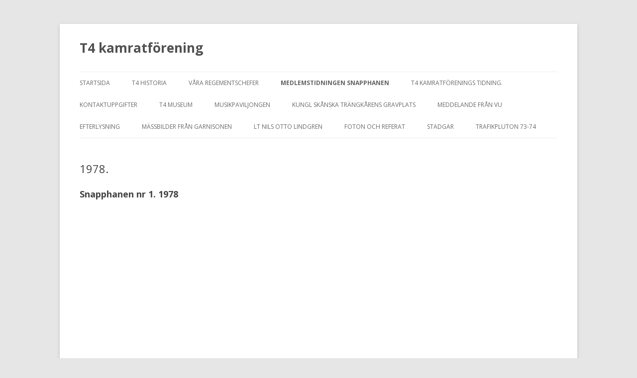

--- FILE ---
content_type: text/html; charset=UTF-8
request_url: http://www.t4-kamratforening.se/?page_id=3282
body_size: 8128
content:
<!DOCTYPE html>
<!--[if IE 7]>
<html class="ie ie7" lang="sv-SE">
<![endif]-->
<!--[if IE 8]>
<html class="ie ie8" lang="sv-SE">
<![endif]-->
<!--[if !(IE 7) & !(IE 8)]><!-->
<html lang="sv-SE">
<!--<![endif]-->
<head>
<meta charset="UTF-8" />
<meta name="viewport" content="width=device-width" />
<title>1978. | T4 kamratförening</title>
<link rel="profile" href="http://gmpg.org/xfn/11" />
<link rel="pingback" href="http://www.t4-kamratforening.se/xmlrpc.php" />
<!--[if lt IE 9]>
<script src="http://www.t4-kamratforening.se/wp-content/themes/twentytwelve/js/html5.js" type="text/javascript"></script>
<![endif]-->
<meta name='robots' content='max-image-preview:large' />
<link rel='dns-prefetch' href='//fonts.googleapis.com' />
<link href='https://fonts.gstatic.com' crossorigin rel='preconnect' />
<link rel="alternate" type="application/rss+xml" title="T4 kamratförening &raquo; Webbflöde" href="http://www.t4-kamratforening.se/?feed=rss2" />
<link rel="alternate" type="application/rss+xml" title="T4 kamratförening &raquo; kommentarsflöde" href="http://www.t4-kamratforening.se/?feed=comments-rss2" />
<script type="text/javascript">
window._wpemojiSettings = {"baseUrl":"https:\/\/s.w.org\/images\/core\/emoji\/14.0.0\/72x72\/","ext":".png","svgUrl":"https:\/\/s.w.org\/images\/core\/emoji\/14.0.0\/svg\/","svgExt":".svg","source":{"concatemoji":"http:\/\/www.t4-kamratforening.se\/wp-includes\/js\/wp-emoji-release.min.js?ver=6.1.9"}};
/*! This file is auto-generated */
!function(e,a,t){var n,r,o,i=a.createElement("canvas"),p=i.getContext&&i.getContext("2d");function s(e,t){var a=String.fromCharCode,e=(p.clearRect(0,0,i.width,i.height),p.fillText(a.apply(this,e),0,0),i.toDataURL());return p.clearRect(0,0,i.width,i.height),p.fillText(a.apply(this,t),0,0),e===i.toDataURL()}function c(e){var t=a.createElement("script");t.src=e,t.defer=t.type="text/javascript",a.getElementsByTagName("head")[0].appendChild(t)}for(o=Array("flag","emoji"),t.supports={everything:!0,everythingExceptFlag:!0},r=0;r<o.length;r++)t.supports[o[r]]=function(e){if(p&&p.fillText)switch(p.textBaseline="top",p.font="600 32px Arial",e){case"flag":return s([127987,65039,8205,9895,65039],[127987,65039,8203,9895,65039])?!1:!s([55356,56826,55356,56819],[55356,56826,8203,55356,56819])&&!s([55356,57332,56128,56423,56128,56418,56128,56421,56128,56430,56128,56423,56128,56447],[55356,57332,8203,56128,56423,8203,56128,56418,8203,56128,56421,8203,56128,56430,8203,56128,56423,8203,56128,56447]);case"emoji":return!s([129777,127995,8205,129778,127999],[129777,127995,8203,129778,127999])}return!1}(o[r]),t.supports.everything=t.supports.everything&&t.supports[o[r]],"flag"!==o[r]&&(t.supports.everythingExceptFlag=t.supports.everythingExceptFlag&&t.supports[o[r]]);t.supports.everythingExceptFlag=t.supports.everythingExceptFlag&&!t.supports.flag,t.DOMReady=!1,t.readyCallback=function(){t.DOMReady=!0},t.supports.everything||(n=function(){t.readyCallback()},a.addEventListener?(a.addEventListener("DOMContentLoaded",n,!1),e.addEventListener("load",n,!1)):(e.attachEvent("onload",n),a.attachEvent("onreadystatechange",function(){"complete"===a.readyState&&t.readyCallback()})),(e=t.source||{}).concatemoji?c(e.concatemoji):e.wpemoji&&e.twemoji&&(c(e.twemoji),c(e.wpemoji)))}(window,document,window._wpemojiSettings);
</script>
<style type="text/css">
img.wp-smiley,
img.emoji {
	display: inline !important;
	border: none !important;
	box-shadow: none !important;
	height: 1em !important;
	width: 1em !important;
	margin: 0 0.07em !important;
	vertical-align: -0.1em !important;
	background: none !important;
	padding: 0 !important;
}
</style>
	<link rel='stylesheet' id='wp-block-library-css' href='http://www.t4-kamratforening.se/wp-includes/css/dist/block-library/style.min.css?ver=6.1.9' type='text/css' media='all' />
<style id='wp-block-library-theme-inline-css' type='text/css'>
.wp-block-audio figcaption{color:#555;font-size:13px;text-align:center}.is-dark-theme .wp-block-audio figcaption{color:hsla(0,0%,100%,.65)}.wp-block-audio{margin:0 0 1em}.wp-block-code{border:1px solid #ccc;border-radius:4px;font-family:Menlo,Consolas,monaco,monospace;padding:.8em 1em}.wp-block-embed figcaption{color:#555;font-size:13px;text-align:center}.is-dark-theme .wp-block-embed figcaption{color:hsla(0,0%,100%,.65)}.wp-block-embed{margin:0 0 1em}.blocks-gallery-caption{color:#555;font-size:13px;text-align:center}.is-dark-theme .blocks-gallery-caption{color:hsla(0,0%,100%,.65)}.wp-block-image figcaption{color:#555;font-size:13px;text-align:center}.is-dark-theme .wp-block-image figcaption{color:hsla(0,0%,100%,.65)}.wp-block-image{margin:0 0 1em}.wp-block-pullquote{border-top:4px solid;border-bottom:4px solid;margin-bottom:1.75em;color:currentColor}.wp-block-pullquote__citation,.wp-block-pullquote cite,.wp-block-pullquote footer{color:currentColor;text-transform:uppercase;font-size:.8125em;font-style:normal}.wp-block-quote{border-left:.25em solid;margin:0 0 1.75em;padding-left:1em}.wp-block-quote cite,.wp-block-quote footer{color:currentColor;font-size:.8125em;position:relative;font-style:normal}.wp-block-quote.has-text-align-right{border-left:none;border-right:.25em solid;padding-left:0;padding-right:1em}.wp-block-quote.has-text-align-center{border:none;padding-left:0}.wp-block-quote.is-large,.wp-block-quote.is-style-large,.wp-block-quote.is-style-plain{border:none}.wp-block-search .wp-block-search__label{font-weight:700}.wp-block-search__button{border:1px solid #ccc;padding:.375em .625em}:where(.wp-block-group.has-background){padding:1.25em 2.375em}.wp-block-separator.has-css-opacity{opacity:.4}.wp-block-separator{border:none;border-bottom:2px solid;margin-left:auto;margin-right:auto}.wp-block-separator.has-alpha-channel-opacity{opacity:1}.wp-block-separator:not(.is-style-wide):not(.is-style-dots){width:100px}.wp-block-separator.has-background:not(.is-style-dots){border-bottom:none;height:1px}.wp-block-separator.has-background:not(.is-style-wide):not(.is-style-dots){height:2px}.wp-block-table{margin:"0 0 1em 0"}.wp-block-table thead{border-bottom:3px solid}.wp-block-table tfoot{border-top:3px solid}.wp-block-table td,.wp-block-table th{word-break:normal}.wp-block-table figcaption{color:#555;font-size:13px;text-align:center}.is-dark-theme .wp-block-table figcaption{color:hsla(0,0%,100%,.65)}.wp-block-video figcaption{color:#555;font-size:13px;text-align:center}.is-dark-theme .wp-block-video figcaption{color:hsla(0,0%,100%,.65)}.wp-block-video{margin:0 0 1em}.wp-block-template-part.has-background{padding:1.25em 2.375em;margin-top:0;margin-bottom:0}
</style>
<link rel='stylesheet' id='classic-theme-styles-css' href='http://www.t4-kamratforening.se/wp-includes/css/classic-themes.min.css?ver=1' type='text/css' media='all' />
<style id='global-styles-inline-css' type='text/css'>
body{--wp--preset--color--black: #000000;--wp--preset--color--cyan-bluish-gray: #abb8c3;--wp--preset--color--white: #fff;--wp--preset--color--pale-pink: #f78da7;--wp--preset--color--vivid-red: #cf2e2e;--wp--preset--color--luminous-vivid-orange: #ff6900;--wp--preset--color--luminous-vivid-amber: #fcb900;--wp--preset--color--light-green-cyan: #7bdcb5;--wp--preset--color--vivid-green-cyan: #00d084;--wp--preset--color--pale-cyan-blue: #8ed1fc;--wp--preset--color--vivid-cyan-blue: #0693e3;--wp--preset--color--vivid-purple: #9b51e0;--wp--preset--color--blue: #21759b;--wp--preset--color--dark-gray: #444;--wp--preset--color--medium-gray: #9f9f9f;--wp--preset--color--light-gray: #e6e6e6;--wp--preset--gradient--vivid-cyan-blue-to-vivid-purple: linear-gradient(135deg,rgba(6,147,227,1) 0%,rgb(155,81,224) 100%);--wp--preset--gradient--light-green-cyan-to-vivid-green-cyan: linear-gradient(135deg,rgb(122,220,180) 0%,rgb(0,208,130) 100%);--wp--preset--gradient--luminous-vivid-amber-to-luminous-vivid-orange: linear-gradient(135deg,rgba(252,185,0,1) 0%,rgba(255,105,0,1) 100%);--wp--preset--gradient--luminous-vivid-orange-to-vivid-red: linear-gradient(135deg,rgba(255,105,0,1) 0%,rgb(207,46,46) 100%);--wp--preset--gradient--very-light-gray-to-cyan-bluish-gray: linear-gradient(135deg,rgb(238,238,238) 0%,rgb(169,184,195) 100%);--wp--preset--gradient--cool-to-warm-spectrum: linear-gradient(135deg,rgb(74,234,220) 0%,rgb(151,120,209) 20%,rgb(207,42,186) 40%,rgb(238,44,130) 60%,rgb(251,105,98) 80%,rgb(254,248,76) 100%);--wp--preset--gradient--blush-light-purple: linear-gradient(135deg,rgb(255,206,236) 0%,rgb(152,150,240) 100%);--wp--preset--gradient--blush-bordeaux: linear-gradient(135deg,rgb(254,205,165) 0%,rgb(254,45,45) 50%,rgb(107,0,62) 100%);--wp--preset--gradient--luminous-dusk: linear-gradient(135deg,rgb(255,203,112) 0%,rgb(199,81,192) 50%,rgb(65,88,208) 100%);--wp--preset--gradient--pale-ocean: linear-gradient(135deg,rgb(255,245,203) 0%,rgb(182,227,212) 50%,rgb(51,167,181) 100%);--wp--preset--gradient--electric-grass: linear-gradient(135deg,rgb(202,248,128) 0%,rgb(113,206,126) 100%);--wp--preset--gradient--midnight: linear-gradient(135deg,rgb(2,3,129) 0%,rgb(40,116,252) 100%);--wp--preset--duotone--dark-grayscale: url('#wp-duotone-dark-grayscale');--wp--preset--duotone--grayscale: url('#wp-duotone-grayscale');--wp--preset--duotone--purple-yellow: url('#wp-duotone-purple-yellow');--wp--preset--duotone--blue-red: url('#wp-duotone-blue-red');--wp--preset--duotone--midnight: url('#wp-duotone-midnight');--wp--preset--duotone--magenta-yellow: url('#wp-duotone-magenta-yellow');--wp--preset--duotone--purple-green: url('#wp-duotone-purple-green');--wp--preset--duotone--blue-orange: url('#wp-duotone-blue-orange');--wp--preset--font-size--small: 13px;--wp--preset--font-size--medium: 20px;--wp--preset--font-size--large: 36px;--wp--preset--font-size--x-large: 42px;--wp--preset--spacing--20: 0.44rem;--wp--preset--spacing--30: 0.67rem;--wp--preset--spacing--40: 1rem;--wp--preset--spacing--50: 1.5rem;--wp--preset--spacing--60: 2.25rem;--wp--preset--spacing--70: 3.38rem;--wp--preset--spacing--80: 5.06rem;}:where(.is-layout-flex){gap: 0.5em;}body .is-layout-flow > .alignleft{float: left;margin-inline-start: 0;margin-inline-end: 2em;}body .is-layout-flow > .alignright{float: right;margin-inline-start: 2em;margin-inline-end: 0;}body .is-layout-flow > .aligncenter{margin-left: auto !important;margin-right: auto !important;}body .is-layout-constrained > .alignleft{float: left;margin-inline-start: 0;margin-inline-end: 2em;}body .is-layout-constrained > .alignright{float: right;margin-inline-start: 2em;margin-inline-end: 0;}body .is-layout-constrained > .aligncenter{margin-left: auto !important;margin-right: auto !important;}body .is-layout-constrained > :where(:not(.alignleft):not(.alignright):not(.alignfull)){max-width: var(--wp--style--global--content-size);margin-left: auto !important;margin-right: auto !important;}body .is-layout-constrained > .alignwide{max-width: var(--wp--style--global--wide-size);}body .is-layout-flex{display: flex;}body .is-layout-flex{flex-wrap: wrap;align-items: center;}body .is-layout-flex > *{margin: 0;}:where(.wp-block-columns.is-layout-flex){gap: 2em;}.has-black-color{color: var(--wp--preset--color--black) !important;}.has-cyan-bluish-gray-color{color: var(--wp--preset--color--cyan-bluish-gray) !important;}.has-white-color{color: var(--wp--preset--color--white) !important;}.has-pale-pink-color{color: var(--wp--preset--color--pale-pink) !important;}.has-vivid-red-color{color: var(--wp--preset--color--vivid-red) !important;}.has-luminous-vivid-orange-color{color: var(--wp--preset--color--luminous-vivid-orange) !important;}.has-luminous-vivid-amber-color{color: var(--wp--preset--color--luminous-vivid-amber) !important;}.has-light-green-cyan-color{color: var(--wp--preset--color--light-green-cyan) !important;}.has-vivid-green-cyan-color{color: var(--wp--preset--color--vivid-green-cyan) !important;}.has-pale-cyan-blue-color{color: var(--wp--preset--color--pale-cyan-blue) !important;}.has-vivid-cyan-blue-color{color: var(--wp--preset--color--vivid-cyan-blue) !important;}.has-vivid-purple-color{color: var(--wp--preset--color--vivid-purple) !important;}.has-black-background-color{background-color: var(--wp--preset--color--black) !important;}.has-cyan-bluish-gray-background-color{background-color: var(--wp--preset--color--cyan-bluish-gray) !important;}.has-white-background-color{background-color: var(--wp--preset--color--white) !important;}.has-pale-pink-background-color{background-color: var(--wp--preset--color--pale-pink) !important;}.has-vivid-red-background-color{background-color: var(--wp--preset--color--vivid-red) !important;}.has-luminous-vivid-orange-background-color{background-color: var(--wp--preset--color--luminous-vivid-orange) !important;}.has-luminous-vivid-amber-background-color{background-color: var(--wp--preset--color--luminous-vivid-amber) !important;}.has-light-green-cyan-background-color{background-color: var(--wp--preset--color--light-green-cyan) !important;}.has-vivid-green-cyan-background-color{background-color: var(--wp--preset--color--vivid-green-cyan) !important;}.has-pale-cyan-blue-background-color{background-color: var(--wp--preset--color--pale-cyan-blue) !important;}.has-vivid-cyan-blue-background-color{background-color: var(--wp--preset--color--vivid-cyan-blue) !important;}.has-vivid-purple-background-color{background-color: var(--wp--preset--color--vivid-purple) !important;}.has-black-border-color{border-color: var(--wp--preset--color--black) !important;}.has-cyan-bluish-gray-border-color{border-color: var(--wp--preset--color--cyan-bluish-gray) !important;}.has-white-border-color{border-color: var(--wp--preset--color--white) !important;}.has-pale-pink-border-color{border-color: var(--wp--preset--color--pale-pink) !important;}.has-vivid-red-border-color{border-color: var(--wp--preset--color--vivid-red) !important;}.has-luminous-vivid-orange-border-color{border-color: var(--wp--preset--color--luminous-vivid-orange) !important;}.has-luminous-vivid-amber-border-color{border-color: var(--wp--preset--color--luminous-vivid-amber) !important;}.has-light-green-cyan-border-color{border-color: var(--wp--preset--color--light-green-cyan) !important;}.has-vivid-green-cyan-border-color{border-color: var(--wp--preset--color--vivid-green-cyan) !important;}.has-pale-cyan-blue-border-color{border-color: var(--wp--preset--color--pale-cyan-blue) !important;}.has-vivid-cyan-blue-border-color{border-color: var(--wp--preset--color--vivid-cyan-blue) !important;}.has-vivid-purple-border-color{border-color: var(--wp--preset--color--vivid-purple) !important;}.has-vivid-cyan-blue-to-vivid-purple-gradient-background{background: var(--wp--preset--gradient--vivid-cyan-blue-to-vivid-purple) !important;}.has-light-green-cyan-to-vivid-green-cyan-gradient-background{background: var(--wp--preset--gradient--light-green-cyan-to-vivid-green-cyan) !important;}.has-luminous-vivid-amber-to-luminous-vivid-orange-gradient-background{background: var(--wp--preset--gradient--luminous-vivid-amber-to-luminous-vivid-orange) !important;}.has-luminous-vivid-orange-to-vivid-red-gradient-background{background: var(--wp--preset--gradient--luminous-vivid-orange-to-vivid-red) !important;}.has-very-light-gray-to-cyan-bluish-gray-gradient-background{background: var(--wp--preset--gradient--very-light-gray-to-cyan-bluish-gray) !important;}.has-cool-to-warm-spectrum-gradient-background{background: var(--wp--preset--gradient--cool-to-warm-spectrum) !important;}.has-blush-light-purple-gradient-background{background: var(--wp--preset--gradient--blush-light-purple) !important;}.has-blush-bordeaux-gradient-background{background: var(--wp--preset--gradient--blush-bordeaux) !important;}.has-luminous-dusk-gradient-background{background: var(--wp--preset--gradient--luminous-dusk) !important;}.has-pale-ocean-gradient-background{background: var(--wp--preset--gradient--pale-ocean) !important;}.has-electric-grass-gradient-background{background: var(--wp--preset--gradient--electric-grass) !important;}.has-midnight-gradient-background{background: var(--wp--preset--gradient--midnight) !important;}.has-small-font-size{font-size: var(--wp--preset--font-size--small) !important;}.has-medium-font-size{font-size: var(--wp--preset--font-size--medium) !important;}.has-large-font-size{font-size: var(--wp--preset--font-size--large) !important;}.has-x-large-font-size{font-size: var(--wp--preset--font-size--x-large) !important;}
.wp-block-navigation a:where(:not(.wp-element-button)){color: inherit;}
:where(.wp-block-columns.is-layout-flex){gap: 2em;}
.wp-block-pullquote{font-size: 1.5em;line-height: 1.6;}
</style>
<link rel='stylesheet' id='twentytwelve-fonts-css' href='https://fonts.googleapis.com/css?family=Open+Sans:400italic,700italic,400,700&#038;subset=latin,latin-ext' type='text/css' media='all' />
<link rel='stylesheet' id='twentytwelve-style-css' href='http://www.t4-kamratforening.se/wp-content/themes/twentytwelve/style.css?ver=6.1.9' type='text/css' media='all' />
<link rel='stylesheet' id='twentytwelve-block-style-css' href='http://www.t4-kamratforening.se/wp-content/themes/twentytwelve/css/blocks.css?ver=20181018' type='text/css' media='all' />
<!--[if lt IE 9]>
<link rel='stylesheet' id='twentytwelve-ie-css' href='http://www.t4-kamratforening.se/wp-content/themes/twentytwelve/css/ie.css?ver=20121010' type='text/css' media='all' />
<![endif]-->
<script type='text/javascript' src='http://www.t4-kamratforening.se/wp-includes/js/jquery/jquery.min.js?ver=3.6.1' id='jquery-core-js'></script>
<script type='text/javascript' src='http://www.t4-kamratforening.se/wp-includes/js/jquery/jquery-migrate.min.js?ver=3.3.2' id='jquery-migrate-js'></script>
<link rel="https://api.w.org/" href="http://www.t4-kamratforening.se/index.php?rest_route=/" /><link rel="alternate" type="application/json" href="http://www.t4-kamratforening.se/index.php?rest_route=/wp/v2/pages/3282" /><link rel="EditURI" type="application/rsd+xml" title="RSD" href="http://www.t4-kamratforening.se/xmlrpc.php?rsd" />
<link rel="wlwmanifest" type="application/wlwmanifest+xml" href="http://www.t4-kamratforening.se/wp-includes/wlwmanifest.xml" />
<meta name="generator" content="WordPress 6.1.9" />
<link rel="canonical" href="http://www.t4-kamratforening.se/?page_id=3282" />
<link rel='shortlink' href='http://www.t4-kamratforening.se/?p=3282' />
<link rel="alternate" type="application/json+oembed" href="http://www.t4-kamratforening.se/index.php?rest_route=%2Foembed%2F1.0%2Fembed&#038;url=http%3A%2F%2Fwww.t4-kamratforening.se%2F%3Fpage_id%3D3282" />
<link rel="alternate" type="text/xml+oembed" href="http://www.t4-kamratforening.se/index.php?rest_route=%2Foembed%2F1.0%2Fembed&#038;url=http%3A%2F%2Fwww.t4-kamratforening.se%2F%3Fpage_id%3D3282&#038;format=xml" />
<style type="text/css">.recentcomments a{display:inline !important;padding:0 !important;margin:0 !important;}</style></head>

<body class="page-template page-template-page-templates page-template-full-width page-template-page-templatesfull-width-php page page-id-3282 wp-embed-responsive full-width custom-font-enabled single-author">
<div id="page" class="hfeed site">
	<header id="masthead" class="site-header" role="banner">
		<hgroup>
			<h1 class="site-title"><a href="http://www.t4-kamratforening.se/" title="T4 kamratförening" rel="home">T4 kamratförening</a></h1>
			<h2 class="site-description"></h2>
		</hgroup>

		<nav id="site-navigation" class="main-navigation" role="navigation">
			<button class="menu-toggle">Meny</button>
			<a class="assistive-text" href="#content" title="Hoppa till innehåll">Hoppa till innehåll</a>
			<div class="menu-hem-container"><ul id="menu-hem" class="nav-menu"><li id="menu-item-41" class="menu-item menu-item-type-post_type menu-item-object-page menu-item-home menu-item-41"><a href="http://www.t4-kamratforening.se/">Startsida</a></li>
<li id="menu-item-67" class="menu-item menu-item-type-post_type menu-item-object-page menu-item-67"><a href="http://www.t4-kamratforening.se/?page_id=34">T4 historia</a></li>
<li id="menu-item-68" class="menu-item menu-item-type-post_type menu-item-object-page menu-item-has-children menu-item-68"><a href="http://www.t4-kamratforening.se/?page_id=52">Våra regementschefer</a>
<ul class="sub-menu">
	<li id="menu-item-369" class="menu-item menu-item-type-post_type menu-item-object-page menu-item-has-children menu-item-369"><a href="http://www.t4-kamratforening.se/?page_id=367">1884 – 1933</a>
	<ul class="sub-menu">
		<li id="menu-item-142" class="menu-item menu-item-type-post_type menu-item-object-page menu-item-142"><a href="http://www.t4-kamratforening.se/?page_id=78">1894 – 1907 Överste Ivar Virgin</a></li>
		<li id="menu-item-86" class="menu-item menu-item-type-post_type menu-item-object-page menu-item-86"><a href="http://www.t4-kamratforening.se/?page_id=80">1907 – 1915 Överste Georg von Heideman</a></li>
		<li id="menu-item-138" class="menu-item menu-item-type-post_type menu-item-object-page menu-item-138"><a href="http://www.t4-kamratforening.se/?page_id=82">1915 – 1917 Major Knut Palm</a></li>
		<li id="menu-item-89" class="menu-item menu-item-type-post_type menu-item-object-page menu-item-89"><a href="http://www.t4-kamratforening.se/?page_id=84">1917 – 1925 Överstelöjtnant Carl Möller</a></li>
		<li id="menu-item-136" class="menu-item menu-item-type-post_type menu-item-object-page menu-item-136"><a href="http://www.t4-kamratforening.se/?page_id=91">1925 – 1933 Överstelöjtnant Adolf Johnsson</a></li>
	</ul>
</li>
	<li id="menu-item-150" class="menu-item menu-item-type-post_type menu-item-object-page menu-item-has-children menu-item-150"><a href="http://www.t4-kamratforening.se/?page_id=145">1933 – 1960</a>
	<ul class="sub-menu">
		<li id="menu-item-135" class="menu-item menu-item-type-post_type menu-item-object-page menu-item-135"><a href="http://www.t4-kamratforening.se/?page_id=93">1933 – 1942 Överste Julius Nordlindh</a></li>
		<li id="menu-item-134" class="menu-item menu-item-type-post_type menu-item-object-page menu-item-134"><a href="http://www.t4-kamratforening.se/?page_id=95">1942 – 1949 Överste Knut Hagberg</a></li>
		<li id="menu-item-133" class="menu-item menu-item-type-post_type menu-item-object-page menu-item-133"><a href="http://www.t4-kamratforening.se/?page_id=97">1949 – 1952 Överste Adolf Norberg</a></li>
		<li id="menu-item-132" class="menu-item menu-item-type-post_type menu-item-object-page menu-item-132"><a href="http://www.t4-kamratforening.se/?page_id=103">1952 – 1955 Överste Per N:son Kellin</a></li>
		<li id="menu-item-131" class="menu-item menu-item-type-post_type menu-item-object-page menu-item-131"><a href="http://www.t4-kamratforening.se/?page_id=106">1955 – 1960 Överste Birger Hasselrot</a></li>
	</ul>
</li>
	<li id="menu-item-152" class="menu-item menu-item-type-post_type menu-item-object-page menu-item-has-children menu-item-152"><a href="http://www.t4-kamratforening.se/?page_id=147">1960 -1991</a>
	<ul class="sub-menu">
		<li id="menu-item-130" class="menu-item menu-item-type-post_type menu-item-object-page menu-item-130"><a href="http://www.t4-kamratforening.se/?page_id=108">1960 – 1971 Överste Folke Nordström</a></li>
		<li id="menu-item-129" class="menu-item menu-item-type-post_type menu-item-object-page menu-item-129"><a href="http://www.t4-kamratforening.se/?page_id=114">1971 – 1977 Överste Nils-Olof Lindner</a></li>
		<li id="menu-item-128" class="menu-item menu-item-type-post_type menu-item-object-page menu-item-128"><a href="http://www.t4-kamratforening.se/?page_id=116">1977 – 1983 Överste Rune Morell</a></li>
		<li id="menu-item-127" class="menu-item menu-item-type-post_type menu-item-object-page menu-item-127"><a href="http://www.t4-kamratforening.se/?page_id=118">1983 – 1988 Överste Göran Wetterlundh</a></li>
		<li id="menu-item-139" class="menu-item menu-item-type-post_type menu-item-object-page menu-item-139"><a href="http://www.t4-kamratforening.se/?page_id=120">1988 – 1991 Överste Bengt Yman</a></li>
	</ul>
</li>
	<li id="menu-item-125" class="menu-item menu-item-type-post_type menu-item-object-page menu-item-125"><a href="http://www.t4-kamratforening.se/?page_id=123">Efter 1991</a></li>
</ul>
</li>
<li id="menu-item-2814" class="menu-item menu-item-type-post_type menu-item-object-page current-menu-ancestor current_page_ancestor menu-item-has-children menu-item-2814"><a href="http://www.t4-kamratforening.se/?page_id=2812">Medlemstidningen Snapphanen</a>
<ul class="sub-menu">
	<li id="menu-item-2857" class="menu-item menu-item-type-post_type menu-item-object-page menu-item-has-children menu-item-2857"><a href="http://www.t4-kamratforening.se/?page_id=2855">Snapphanen på 1940-talet.</a>
	<ul class="sub-menu">
		<li id="menu-item-2945" class="menu-item menu-item-type-post_type menu-item-object-page menu-item-2945"><a href="http://www.t4-kamratforening.se/?page_id=2943">1943.</a></li>
		<li id="menu-item-2881" class="menu-item menu-item-type-post_type menu-item-object-page menu-item-2881"><a href="http://www.t4-kamratforening.se/?page_id=2879">1944.</a></li>
		<li id="menu-item-2886" class="menu-item menu-item-type-post_type menu-item-object-page menu-item-2886"><a href="http://www.t4-kamratforening.se/?page_id=2884">1945.</a></li>
		<li id="menu-item-2889" class="menu-item menu-item-type-post_type menu-item-object-page menu-item-2889"><a href="http://www.t4-kamratforening.se/?page_id=2887">1946.</a></li>
		<li id="menu-item-2892" class="menu-item menu-item-type-post_type menu-item-object-page menu-item-2892"><a href="http://www.t4-kamratforening.se/?page_id=2890">1947.</a></li>
		<li id="menu-item-2895" class="menu-item menu-item-type-post_type menu-item-object-page menu-item-2895"><a href="http://www.t4-kamratforening.se/?page_id=2893">1948.</a></li>
		<li id="menu-item-2948" class="menu-item menu-item-type-post_type menu-item-object-page menu-item-2948"><a href="http://www.t4-kamratforening.se/?page_id=2946">1949.</a></li>
	</ul>
</li>
	<li id="menu-item-2867" class="menu-item menu-item-type-post_type menu-item-object-page menu-item-has-children menu-item-2867"><a href="http://www.t4-kamratforening.se/?page_id=2865">Snapphanen på 1950-talet.</a>
	<ul class="sub-menu">
		<li id="menu-item-2901" class="menu-item menu-item-type-post_type menu-item-object-page menu-item-2901"><a href="http://www.t4-kamratforening.se/?page_id=2899">1950.</a></li>
		<li id="menu-item-2904" class="menu-item menu-item-type-post_type menu-item-object-page menu-item-2904"><a href="http://www.t4-kamratforening.se/?page_id=2902">1951.</a></li>
		<li id="menu-item-2907" class="menu-item menu-item-type-post_type menu-item-object-page menu-item-2907"><a href="http://www.t4-kamratforening.se/?page_id=2905">1952.</a></li>
		<li id="menu-item-2910" class="menu-item menu-item-type-post_type menu-item-object-page menu-item-2910"><a href="http://www.t4-kamratforening.se/?page_id=2908">1953.</a></li>
		<li id="menu-item-2913" class="menu-item menu-item-type-post_type menu-item-object-page menu-item-2913"><a href="http://www.t4-kamratforening.se/?page_id=2911">1954.</a></li>
		<li id="menu-item-2916" class="menu-item menu-item-type-post_type menu-item-object-page menu-item-2916"><a href="http://www.t4-kamratforening.se/?page_id=2914">1955.</a></li>
		<li id="menu-item-2919" class="menu-item menu-item-type-post_type menu-item-object-page menu-item-2919"><a href="http://www.t4-kamratforening.se/?page_id=2917">1956.</a></li>
		<li id="menu-item-2922" class="menu-item menu-item-type-post_type menu-item-object-page menu-item-2922"><a href="http://www.t4-kamratforening.se/?page_id=2920">1957.</a></li>
		<li id="menu-item-2925" class="menu-item menu-item-type-post_type menu-item-object-page menu-item-2925"><a href="http://www.t4-kamratforening.se/?page_id=2923">1958.</a></li>
		<li id="menu-item-2928" class="menu-item menu-item-type-post_type menu-item-object-page menu-item-2928"><a href="http://www.t4-kamratforening.se/?page_id=2926">1959.</a></li>
	</ul>
</li>
	<li id="menu-item-2870" class="menu-item menu-item-type-post_type menu-item-object-page menu-item-has-children menu-item-2870"><a href="http://www.t4-kamratforening.se/?page_id=2868">Snapphanen på 1960-talet.</a>
	<ul class="sub-menu">
		<li id="menu-item-3161" class="menu-item menu-item-type-post_type menu-item-object-page menu-item-3161"><a href="http://www.t4-kamratforening.se/?page_id=3150">1960.</a></li>
		<li id="menu-item-3160" class="menu-item menu-item-type-post_type menu-item-object-page menu-item-3160"><a href="http://www.t4-kamratforening.se/?page_id=3152">1961.</a></li>
		<li id="menu-item-3159" class="menu-item menu-item-type-post_type menu-item-object-page menu-item-3159"><a href="http://www.t4-kamratforening.se/?page_id=3154">1962.</a></li>
		<li id="menu-item-3212" class="menu-item menu-item-type-post_type menu-item-object-page menu-item-3212"><a href="http://www.t4-kamratforening.se/?page_id=3190">1963.</a></li>
		<li id="menu-item-3552" class="menu-item menu-item-type-post_type menu-item-object-page menu-item-3552"><a href="http://www.t4-kamratforening.se/?page_id=3550">1969</a></li>
	</ul>
</li>
	<li id="menu-item-2873" class="menu-item menu-item-type-post_type menu-item-object-page current-menu-ancestor current-menu-parent current_page_parent current_page_ancestor menu-item-has-children menu-item-2873"><a href="http://www.t4-kamratforening.se/?page_id=2871">Snapphanen på 1970-talet.</a>
	<ul class="sub-menu">
		<li id="menu-item-3610" class="menu-item menu-item-type-post_type menu-item-object-page menu-item-3610"><a href="http://www.t4-kamratforening.se/?page_id=3608">1973…</a></li>
		<li id="menu-item-3618" class="menu-item menu-item-type-post_type menu-item-object-page menu-item-3618"><a href="http://www.t4-kamratforening.se/?page_id=3611">1974…</a></li>
		<li id="menu-item-3617" class="menu-item menu-item-type-post_type menu-item-object-page menu-item-3617"><a href="http://www.t4-kamratforening.se/?page_id=3615">1975…</a></li>
		<li id="menu-item-3289" class="menu-item menu-item-type-post_type menu-item-object-page menu-item-3289"><a href="http://www.t4-kamratforening.se/?page_id=3278">1976.</a></li>
		<li id="menu-item-3288" class="menu-item menu-item-type-post_type menu-item-object-page menu-item-3288"><a href="http://www.t4-kamratforening.se/?page_id=3280">1977.</a></li>
		<li id="menu-item-3287" class="menu-item menu-item-type-post_type menu-item-object-page current-menu-item page_item page-item-3282 current_page_item menu-item-3287"><a href="http://www.t4-kamratforening.se/?page_id=3282" aria-current="page">1978.</a></li>
		<li id="menu-item-3286" class="menu-item menu-item-type-post_type menu-item-object-page menu-item-3286"><a href="http://www.t4-kamratforening.se/?page_id=3284">1979.</a></li>
	</ul>
</li>
	<li id="menu-item-3312" class="menu-item menu-item-type-post_type menu-item-object-page menu-item-has-children menu-item-3312"><a href="http://www.t4-kamratforening.se/?page_id=3310">Snapphanen på 1980-talet.</a>
	<ul class="sub-menu">
		<li id="menu-item-3356" class="menu-item menu-item-type-post_type menu-item-object-page menu-item-3356"><a href="http://www.t4-kamratforening.se/?page_id=3316">1980.</a></li>
		<li id="menu-item-3355" class="menu-item menu-item-type-post_type menu-item-object-page menu-item-3355"><a href="http://www.t4-kamratforening.se/?page_id=3318">1981.</a></li>
		<li id="menu-item-3354" class="menu-item menu-item-type-post_type menu-item-object-page menu-item-3354"><a href="http://www.t4-kamratforening.se/?page_id=3320">1982.</a></li>
		<li id="menu-item-3353" class="menu-item menu-item-type-post_type menu-item-object-page menu-item-3353"><a href="http://www.t4-kamratforening.se/?page_id=3322">1983.</a></li>
		<li id="menu-item-3352" class="menu-item menu-item-type-post_type menu-item-object-page menu-item-3352"><a href="http://www.t4-kamratforening.se/?page_id=3326">1984.</a></li>
		<li id="menu-item-3351" class="menu-item menu-item-type-post_type menu-item-object-page menu-item-3351"><a href="http://www.t4-kamratforening.se/?page_id=3328">1985.</a></li>
		<li id="menu-item-3350" class="menu-item menu-item-type-post_type menu-item-object-page menu-item-3350"><a href="http://www.t4-kamratforening.se/?page_id=3330">1986.</a></li>
		<li id="menu-item-3349" class="menu-item menu-item-type-post_type menu-item-object-page menu-item-3349"><a href="http://www.t4-kamratforening.se/?page_id=3332">1987.</a></li>
		<li id="menu-item-3348" class="menu-item menu-item-type-post_type menu-item-object-page menu-item-3348"><a href="http://www.t4-kamratforening.se/?page_id=3334">1988.</a></li>
		<li id="menu-item-3347" class="menu-item menu-item-type-post_type menu-item-object-page menu-item-3347"><a href="http://www.t4-kamratforening.se/?page_id=3336">1989.</a></li>
	</ul>
</li>
	<li id="menu-item-3315" class="menu-item menu-item-type-post_type menu-item-object-page menu-item-has-children menu-item-3315"><a href="http://www.t4-kamratforening.se/?page_id=3313">Snapphanen på 1990-talet.</a>
	<ul class="sub-menu">
		<li id="menu-item-3346" class="menu-item menu-item-type-post_type menu-item-object-page menu-item-3346"><a href="http://www.t4-kamratforening.se/?page_id=3338">1990.</a></li>
		<li id="menu-item-3345" class="menu-item menu-item-type-post_type menu-item-object-page menu-item-3345"><a href="http://www.t4-kamratforening.se/?page_id=3340">1991.</a></li>
		<li id="menu-item-3344" class="menu-item menu-item-type-post_type menu-item-object-page menu-item-3344"><a href="http://www.t4-kamratforening.se/?page_id=3342">1992.</a></li>
		<li id="menu-item-3408" class="menu-item menu-item-type-post_type menu-item-object-page menu-item-3408"><a href="http://www.t4-kamratforening.se/?page_id=3397">1993.</a></li>
		<li id="menu-item-3409" class="menu-item menu-item-type-post_type menu-item-object-page menu-item-3409"><a href="http://www.t4-kamratforening.se/?page_id=3399">1994.</a></li>
	</ul>
</li>
</ul>
</li>
<li id="menu-item-46" class="menu-item menu-item-type-post_type menu-item-object-page menu-item-has-children menu-item-46"><a href="http://www.t4-kamratforening.se/?page_id=14">T4 Kamratförenings tidning.</a>
<ul class="sub-menu">
	<li id="menu-item-3128" class="menu-item menu-item-type-post_type menu-item-object-page menu-item-has-children menu-item-3128"><a href="http://www.t4-kamratforening.se/?page_id=3116">Åren 2008-2009.</a>
	<ul class="sub-menu">
		<li id="menu-item-3053" class="menu-item menu-item-type-post_type menu-item-object-page menu-item-3053"><a href="http://www.t4-kamratforening.se/?page_id=3051">2008 års tidning.</a></li>
		<li id="menu-item-3056" class="menu-item menu-item-type-post_type menu-item-object-page menu-item-3056"><a href="http://www.t4-kamratforening.se/?page_id=3054">2009 års tidning.</a></li>
	</ul>
</li>
	<li id="menu-item-3127" class="menu-item menu-item-type-post_type menu-item-object-page menu-item-has-children menu-item-3127"><a href="http://www.t4-kamratforening.se/?page_id=3119">Åren 2010-2014.</a>
	<ul class="sub-menu">
		<li id="menu-item-3059" class="menu-item menu-item-type-post_type menu-item-object-page menu-item-3059"><a href="http://www.t4-kamratforening.se/?page_id=3057">2010 års tidningar.</a></li>
		<li id="menu-item-3062" class="menu-item menu-item-type-post_type menu-item-object-page menu-item-3062"><a href="http://www.t4-kamratforening.se/?page_id=3060">2011 års tidningar.</a></li>
		<li id="menu-item-3073" class="menu-item menu-item-type-post_type menu-item-object-page menu-item-3073"><a href="http://www.t4-kamratforening.se/?page_id=3071">2012 års tidningar.</a></li>
		<li id="menu-item-3094" class="menu-item menu-item-type-post_type menu-item-object-page menu-item-3094"><a href="http://www.t4-kamratforening.se/?page_id=3077">2013 års tidningar.</a></li>
		<li id="menu-item-3095" class="menu-item menu-item-type-post_type menu-item-object-page menu-item-3095"><a href="http://www.t4-kamratforening.se/?page_id=3079">2014 års tidningar.</a></li>
	</ul>
</li>
	<li id="menu-item-3126" class="menu-item menu-item-type-post_type menu-item-object-page menu-item-has-children menu-item-3126"><a href="http://www.t4-kamratforening.se/?page_id=3121">Åren 2015-2019.</a>
	<ul class="sub-menu">
		<li id="menu-item-3096" class="menu-item menu-item-type-post_type menu-item-object-page menu-item-3096"><a href="http://www.t4-kamratforening.se/?page_id=3081">2015 års tidningar.</a></li>
		<li id="menu-item-3097" class="menu-item menu-item-type-post_type menu-item-object-page menu-item-3097"><a href="http://www.t4-kamratforening.se/?page_id=3083">2016 års tidningar.</a></li>
		<li id="menu-item-3098" class="menu-item menu-item-type-post_type menu-item-object-page menu-item-3098"><a href="http://www.t4-kamratforening.se/?page_id=3085">2017 års tidningar.</a></li>
		<li id="menu-item-3099" class="menu-item menu-item-type-post_type menu-item-object-page menu-item-3099"><a href="http://www.t4-kamratforening.se/?page_id=3087">2018 års tidningar.</a></li>
		<li id="menu-item-3100" class="menu-item menu-item-type-post_type menu-item-object-page menu-item-3100"><a href="http://www.t4-kamratforening.se/?page_id=3089">2019 års tidningar.</a></li>
	</ul>
</li>
	<li id="menu-item-3125" class="menu-item menu-item-type-post_type menu-item-object-page menu-item-has-children menu-item-3125"><a href="http://www.t4-kamratforening.se/?page_id=3123">Åren 2020-2024.</a>
	<ul class="sub-menu">
		<li id="menu-item-3111" class="menu-item menu-item-type-post_type menu-item-object-page menu-item-3111"><a href="http://www.t4-kamratforening.se/?page_id=3102">2020 års tidningar.</a></li>
		<li id="menu-item-3112" class="menu-item menu-item-type-post_type menu-item-object-page menu-item-3112"><a href="http://www.t4-kamratforening.se/?page_id=3104">2021 års tidningar.</a></li>
		<li id="menu-item-3113" class="menu-item menu-item-type-post_type menu-item-object-page menu-item-3113"><a href="http://www.t4-kamratforening.se/?page_id=3106">2022 års tidningar.</a></li>
		<li id="menu-item-3114" class="menu-item menu-item-type-post_type menu-item-object-page menu-item-3114"><a href="http://www.t4-kamratforening.se/?page_id=3108">2023 års tidningar.</a></li>
		<li id="menu-item-3456" class="menu-item menu-item-type-post_type menu-item-object-page menu-item-3456"><a href="http://www.t4-kamratforening.se/?page_id=3454">2024 års tidningar.</a></li>
	</ul>
</li>
	<li id="menu-item-3565" class="menu-item menu-item-type-post_type menu-item-object-page menu-item-has-children menu-item-3565"><a href="http://www.t4-kamratforening.se/?page_id=3563">Åren 2025-2029.</a>
	<ul class="sub-menu">
		<li id="menu-item-3575" class="menu-item menu-item-type-post_type menu-item-object-page menu-item-3575"><a href="http://www.t4-kamratforening.se/?page_id=3573">2025 års tidningar.</a></li>
	</ul>
</li>
</ul>
</li>
<li id="menu-item-69" class="menu-item menu-item-type-post_type menu-item-object-page menu-item-69"><a href="http://www.t4-kamratforening.se/?page_id=54">Kontaktuppgifter</a></li>
<li id="menu-item-1163" class="menu-item menu-item-type-post_type menu-item-object-page menu-item-1163"><a href="http://www.t4-kamratforening.se/?page_id=1161">T4 Museum</a></li>
<li id="menu-item-1218" class="menu-item menu-item-type-post_type menu-item-object-page menu-item-1218"><a href="http://www.t4-kamratforening.se/?page_id=1216">Musikpaviljongen</a></li>
<li id="menu-item-1037" class="menu-item menu-item-type-post_type menu-item-object-page menu-item-1037"><a href="http://www.t4-kamratforening.se/?page_id=1034">Kungl Skånska Trängkårens gravplats</a></li>
<li id="menu-item-473" class="menu-item menu-item-type-post_type menu-item-object-page menu-item-473"><a href="http://www.t4-kamratforening.se/?page_id=468">Meddelande från VU</a></li>
<li id="menu-item-2655" class="menu-item menu-item-type-post_type menu-item-object-page menu-item-2655"><a href="http://www.t4-kamratforening.se/?page_id=2653">Efterlysning</a></li>
<li id="menu-item-2799" class="menu-item menu-item-type-post_type menu-item-object-page menu-item-2799"><a href="http://www.t4-kamratforening.se/?page_id=2797">Mässbilder från Garnisonen</a></li>
<li id="menu-item-1751" class="menu-item menu-item-type-post_type menu-item-object-page menu-item-has-children menu-item-1751"><a href="http://www.t4-kamratforening.se/?page_id=1749">Lt Nils  Otto Lindgren</a>
<ul class="sub-menu">
	<li id="menu-item-1755" class="menu-item menu-item-type-post_type menu-item-object-page menu-item-1755"><a href="http://www.t4-kamratforening.se/?page_id=1752">Bakgrund</a></li>
	<li id="menu-item-1759" class="menu-item menu-item-type-post_type menu-item-object-page menu-item-1759"><a href="http://www.t4-kamratforening.se/?page_id=1756">Vem var Lt Nils Otto Lindgren?</a></li>
	<li id="menu-item-1786" class="menu-item menu-item-type-post_type menu-item-object-page menu-item-1786"><a href="http://www.t4-kamratforening.se/?page_id=1784">Donationsbref 1905-09-06</a></li>
	<li id="menu-item-1794" class="menu-item menu-item-type-post_type menu-item-object-page menu-item-1794"><a href="http://www.t4-kamratforening.se/?page_id=1792">Reglemente och bokslut</a></li>
</ul>
</li>
<li id="menu-item-71" class="menu-item menu-item-type-post_type menu-item-object-page menu-item-has-children menu-item-71"><a href="http://www.t4-kamratforening.se/?page_id=58">Foton och referat</a>
<ul class="sub-menu">
	<li id="menu-item-2732" class="menu-item menu-item-type-post_type menu-item-object-page menu-item-2732"><a href="http://www.t4-kamratforening.se/?page_id=2730">Minnesstund vid T4 Gravplats 18 December 2019.</a></li>
	<li id="menu-item-2622" class="menu-item menu-item-type-post_type menu-item-object-page menu-item-2622"><a href="http://www.t4-kamratforening.se/?page_id=2619">Trängträffen i Hässleholm 6-7/9 2019</a></li>
</ul>
</li>
<li id="menu-item-72" class="menu-item menu-item-type-post_type menu-item-object-page menu-item-72"><a href="http://www.t4-kamratforening.se/?page_id=60">Stadgar</a></li>
<li id="menu-item-3511" class="menu-item menu-item-type-post_type menu-item-object-page menu-item-has-children menu-item-3511"><a href="http://www.t4-kamratforening.se/?page_id=3509">Trafikpluton 73-74</a>
<ul class="sub-menu">
	<li id="menu-item-3514" class="menu-item menu-item-type-post_type menu-item-object-page menu-item-3514"><a href="http://www.t4-kamratforening.se/?page_id=3512">Foton från trafikdirigering i Malmö.</a></li>
</ul>
</li>
</ul></div>		</nav><!-- #site-navigation -->

			</header><!-- #masthead -->

	<div id="main" class="wrapper">
	<div id="primary" class="site-content">
		<div id="content" role="main">

							
	<article id="post-3282" class="post-3282 page type-page status-publish hentry">
		<header class="entry-header">
												<h1 class="entry-title">1978.</h1>
		</header>

		<div class="entry-content">
			
<h2>Snapphanen nr 1. 1978</h2>



<div class="wp-block-file"><object class="wp-block-file__embed" data="http://www.t4-kamratforening.se/wp-content/uploads/2023/03/1978-Snapphanen-nr-1.pdf" type="application/pdf" style="width:100%;height:600px" aria-label="Inbäddning av Inbäddning av 1978 Snapphanen nr 1.."></object><a id="wp-block-file--media-1a9744c5-8a86-42cd-97ab-cc514dd77551" href="http://www.t4-kamratforening.se/wp-content/uploads/2023/03/1978-Snapphanen-nr-1.pdf">1978 Snapphanen nr 1</a><a href="http://www.t4-kamratforening.se/wp-content/uploads/2023/03/1978-Snapphanen-nr-1.pdf" class="wp-block-file__button" download aria-describedby="wp-block-file--media-1a9744c5-8a86-42cd-97ab-cc514dd77551">Ladda ner</a></div>



<h2>Snapphanen nr 2. 1978</h2>



<div class="wp-block-file"><object class="wp-block-file__embed" data="http://www.t4-kamratforening.se/wp-content/uploads/2023/03/1978-Snapphanen-nr-2.pdf" type="application/pdf" style="width:100%;height:600px" aria-label="Inbäddning av Inbäddning av 1978 Snapphanen nr 2.."></object><a id="wp-block-file--media-7e1eecb7-e8aa-45d1-8254-4171b227204a" href="http://www.t4-kamratforening.se/wp-content/uploads/2023/03/1978-Snapphanen-nr-2.pdf">1978 Snapphanen nr 2</a><a href="http://www.t4-kamratforening.se/wp-content/uploads/2023/03/1978-Snapphanen-nr-2.pdf" class="wp-block-file__button" download aria-describedby="wp-block-file--media-7e1eecb7-e8aa-45d1-8254-4171b227204a">Ladda ner</a></div>
					</div><!-- .entry-content -->
		<footer class="entry-meta">
					</footer><!-- .entry-meta -->
	</article><!-- #post -->
				
<div id="comments" class="comments-area">

	
	
	
</div><!-- #comments .comments-area -->			
		</div><!-- #content -->
	</div><!-- #primary -->

	</div><!-- #main .wrapper -->
	<footer id="colophon" role="contentinfo">
		<div class="site-info">
									<a href="https://wordpress.org/" class="imprint" title="Semantisk personlig publiceringsplattform">
				Drivs med WordPress			</a>
		</div><!-- .site-info -->
	</footer><!-- #colophon -->
</div><!-- #page -->

<script type='text/javascript' src='http://www.t4-kamratforening.se/wp-content/themes/twentytwelve/js/navigation.js?ver=20140711' id='twentytwelve-navigation-js'></script>
<script type='text/javascript' src='http://www.t4-kamratforening.se/wp-includes/blocks/file/view.min.js?ver=2a20786ca914ea00891f' id='wp-block-file-view-js'></script>
</body>
</html>